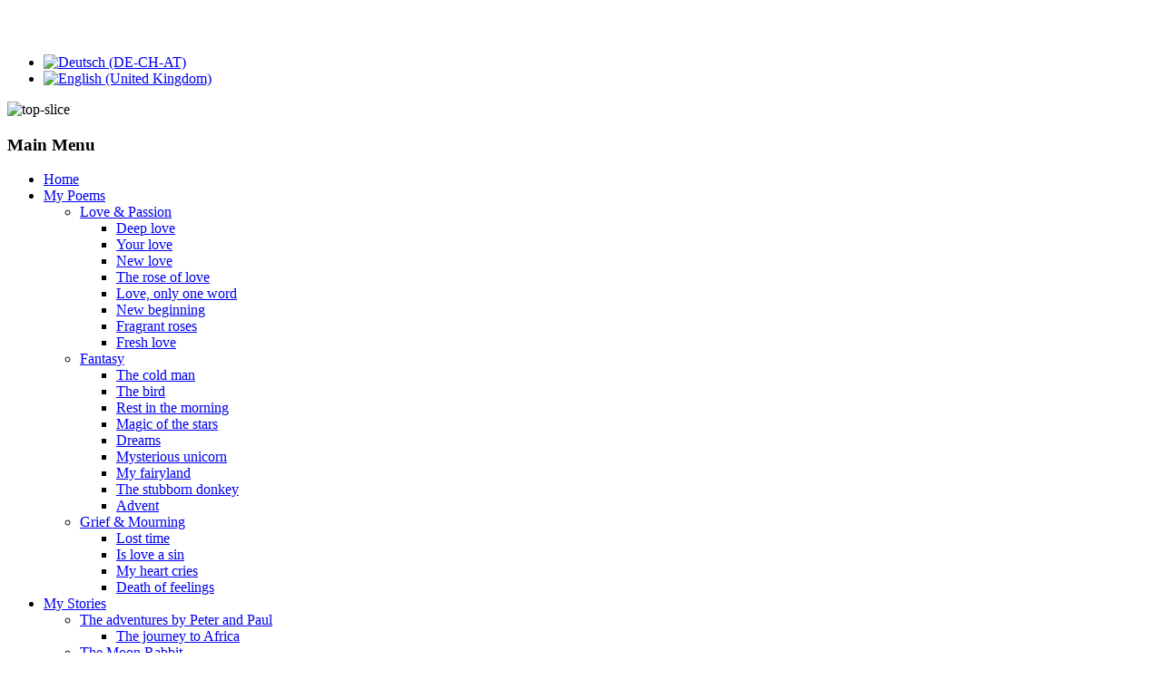

--- FILE ---
content_type: text/html; charset=utf-8
request_url: https://petras-point.de/index.php?option=com_content&view=article&id=64&Itemid=78&lang=en
body_size: 7316
content:
<?xml version="1.0" encoding="utf-8"?><!DOCTYPE html PUBLIC "-//W3C//DTD XHTML 1.0 Transitional//EN"
"http://www.w3.org/TR/xhtml1/DTD/xhtml1-transitional.dtd">
<html xmlns="http://www.w3.org/1999/xhtml"
xml:lang="en-gb"
lang="en-gb" >
<head>
<meta http-equiv="PICS-Label" content='(PICS-1.1 "http://www.classify.org/safesurf/" L gen true for "http://www.petras-point.de" r (SS~~000 1))'/>

<link rel="meta" href="http://www.petras-point.de/labels.rdf" type="application/rdf+xml" title="ICRA labels" />
<meta http-equiv="pics-label" content='(pics-1.1 "http://www.icra.org/ratingsv02.html" comment "jusprog.de 1." l gen true for "http://www.petras-point.de/"  r (nz 0 nz 0[2] vz 0 lz 0 oz 0 cz 0 nr 1 vr 1 nz 1 vz 1 lz 1 oz 1 cz 1 ) "http://www.rsac.org/ratingsv01.html" l gen true for "http://www.petras-point.de/" r (n 0 s 0 v 0 l 0))'/>
<meta name="webutation-site-verification" content="webutation8e1baf8ee1b33c767a4c5b1ffa03e92b" />
<meta name="wot-verification" content="c1ec0a3207c0e173d4d9"/> 
<meta http-equiv="pics-Label" content='(pics-1.1 "http://www.icra.org/pics/vocabularyv03/" comment "jusprog.de 1." l gen true for "http://www.petras-point.de/" r (n 0 s 0 v 0 l 0 oa 0 ob 0 oc 0 od 0 oe 0 of 0 og 0 oh 0 c 0))'/>
<meta http-equiv="pics-Label" content='(pics-1.1 "http://www.icra.org/pics/vocabularyv03/" l gen true for "http://petras-point.de" r (n 0 s 0 v 0 l 0 oa 0 ob 0 oc 0 od 0 oe 0 of 0 og 0 oh 0 c 0) gen true for "http://www.petras-point.de" r (n 0 s 0 v 0 l 0 oa 0 ob 0 oc 0 od 0 oe 0 of 0 og 0 oh 0 c 0))' />
<meta http-equiv="PICS-Label" content='(PICS-1.1 "http://www.classify.org/safesurf/" L gen true for "http://www.petras-point.de" r (SS~~000 1))'/>
<!-- Beginn PopUp -->
<script type="text/javascript">
function pop(file)
{
helpwindow = window.open(file,'pophelp','scrollbars=yes,menubar=no,toolbar=no,status=no,width=832,height=550,top=50,left=50');
helpwindow.focus();
return false;
}
</script> 
<!-- End PopUp -->
  <meta http-equiv="content-type" content="text/html; charset=utf-8" />
  <meta name="robots" content="index, follow" />
  <meta name="keywords" content="Bilder, Fotos, Gedichte, Geschichten, Zeichnungen, Fotografien, romantische Texte, Petras-Point, Jakaro, Petra, NBC, Storys, NBC-Giga, Grafik, Träume, Magie,  Sterne, Tröpchen, Reisen, Gästebuch, indianische Geschichten, Mythen" />
  <meta name="title" content="Native American myths" />
  <meta name="author" content="" />
  <meta name="description" content="Petras-Point ist eine private Web-Seite. Hier findet man Geschichten, Bilder, Grafiken, Fotos, Gedichte, von Petra Heierhoff, jetzt Petra Grabau. Alle Inhalte unterliegen meinem Urheberrecht." />
  <meta name="generator" content="http://www.petras-point.de" />
  <title>Native American myths</title>
  <link href="/templates/petras-point/favicon.ico" rel="shortcut icon" type="image/x-icon" />
  <link rel="stylesheet" href="/modules/mod_jflanguageselection/tmpl/mod_jflanguageselection.css" type="text/css" />
  <script type="text/javascript" src="/media/system/js/mootools.js"></script>
  <script type="text/javascript" src="/media/system/js/caption.js"></script>

<link href="/templates/petras-point/css/template.css" rel="stylesheet" type="text/css" />
<link href="/templates/petras-point/css/img2.css" rel="stylesheet" type="text/css" /> 
<link href="/templates/petras-point/css/img1.css" title="img1" rel="alternate stylesheet" type="text/css" /> 
<link href="/templates/petras-point/css/img3.css" title="img3" rel="alternate stylesheet" type="text/css" /> 
<link href="/templates/petras-point/css/img4.css" title="img4" rel="alternate stylesheet" type="text/css" /> 
<link href="/templates/petras-point/css/img5.css" title="img5" rel="alternate stylesheet" type="text/css" /> 
<link href="/templates/petras-point/css/img6.css" title="img6" rel="alternate stylesheet" type="text/css" /> 
<script type="text/javascript" language="javascript">
<!--

var manual_or_random="manual" //"manual" or "random"
var randomsetting="3 days" //"eachtime", "sessiononly", or "x days (replace x with desired integer)". Only applicable if mode is random.

//////No need to edit beyond here//////////////

function getCookie(Name) { 
var re=new RegExp(Name+"=[^;]+", "i"); //construct RE to search for target name/value pair
if (document.cookie.match(re)) //if cookie found
return document.cookie.match(re)[0].split("=")[1] //return its value
return null
}

function setCookie(name, value, days) {
var expireDate = new Date()
//set "expstring" to either future or past date, to set or delete cookie, respectively
var expstring=(typeof days!="undefined")? expireDate.setDate(expireDate.getDate()+parseInt(days)) : expireDate.setDate(expireDate.getDate()-5)
document.cookie = name+"="+value+"; expires="+expireDate.toGMTString()+"; path=/";
}

function deleteCookie(name){
setCookie(name, "moot")
}

function setStylesheet(title, randomize){ //Main stylesheet switcher function. Second parameter if defined causes a random alternate stylesheet (including none) to be enabled
var i, cacheobj, altsheets=[""]
for(i=0; (cacheobj=document.getElementsByTagName("link")[i]); i++) {
if(cacheobj.getAttribute("rel").toLowerCase()=="alternate stylesheet" && cacheobj.getAttribute("title")) { //if this is an alternate stylesheet with title
cacheobj.disabled = true
altsheets.push(cacheobj) //store reference to alt stylesheets inside array
if(cacheobj.getAttribute("title") == title) //enable alternate stylesheet with title that matches parameter
cacheobj.disabled = false //enable chosen style sheet
}
}
if (typeof randomize!="undefined"){ //if second paramter is defined, randomly enable an alt style sheet (includes non)
var randomnumber=Math.floor(Math.random()*altsheets.length)
altsheets[randomnumber].disabled=false
}
return (typeof randomize!="undefined" && altsheets[randomnumber]!="")? altsheets[randomnumber].getAttribute("title") : "" //if in "random" mode, return "title" of randomly enabled alt stylesheet
}

function chooseStyle(styletitle, days){ //Interface function to switch style sheets plus save "title" attr of selected stylesheet to cookie
if (document.getElementById){
setStylesheet(styletitle)
setCookie("mysheet", styletitle, days)
}
}

function indicateSelected(element){ //Optional function that shows which style sheet is currently selected within group of radio buttons or select menu
if (selectedtitle!=null && (element.type==undefined || element.type=="select-one")){ //if element is a radio button or select menu
var element=(element.type=="select-one") ? element.options : element
for (var i=0; i<element.length; i++){
if (element[i].value==selectedtitle){ //if match found between form element value and cookie value
if (element[i].tagName=="OPTION") //if this is a select menu
element[i].selected=true
else //else if it's a radio button
element[i].checked=true
break
}
}
}
}

if (manual_or_random=="manual"){ //IF MANUAL MODE
var selectedtitle=getCookie("mysheet")
if (document.getElementById && selectedtitle!=null) //load user chosen style sheet from cookie if there is one stored
setStylesheet(selectedtitle)
}
else if (manual_or_random=="random"){ //IF AUTO RANDOM MODE
if (randomsetting=="eachtime")
setStylesheet("", "random")
else if (randomsetting=="sessiononly"){ //if "sessiononly" setting
if (getCookie("mysheet_s")==null) //if "mysheet_s" session cookie is empty
document.cookie="mysheet_s="+setStylesheet("", "random")+"; path=/" //activate random alt stylesheet while remembering its "title" value
else
setStylesheet(getCookie("mysheet_s")) //just activate random alt stylesheet stored in cookie
}
else if (randomsetting.search(/^[1-9]+ days/i)!=-1){ //if "x days" setting
if (getCookie("mysheet_r")==null || parseInt(getCookie("mysheet_r_days"))!=parseInt(randomsetting)){ //if "mysheet_r" cookie is empty or admin has changed number of days to persist in "x days" variable
setCookie("mysheet_r", setStylesheet("", "random"), parseInt(randomsetting)) //activate random alt stylesheet while remembering its "title" value
setCookie("mysheet_r_days", randomsetting, parseInt(randomsetting)) //Also remember the number of days to persist per the "x days" variable
}
else
setStylesheet(getCookie("mysheet_r")) //just activate random alt stylesheet stored in cookie
} 
}

if (document.images) {
		
	pic2= new Image(1440,892); 
	pic2.src="/templates/transparent_bliss_1.5/images/sunset.jpg"; 
		
}
-->
</script>

<!--[if IE 6]>
 <style type="text/css">
 img, div, td { behavior: url(/templates/petras-point/js/iepngfix.htc); }
</style>
<link href="/templates/petras-point/css/template-ie6.css" rel="stylesheet" type="text/css" media="all" /> 
<![endif]-->


</head>
<body>
<div id="wrapper">

  <div id="headwrap">
    <div id="logo"></div>
<br /><br />
    <div id="language">		<div class="moduletable">
					<div id="jflanguageselection"><ul class="jflanguageselection"><li><a href="https://petras-point.de/index.php?option=com_content&amp;view=article&amp;id=64&amp;Itemid=78&amp;lang=de"><img src="/components/com_joomfish/images/flags/de.gif" alt="Deutsch (DE-CH-AT)" title="Deutsch (DE-CH-AT)" /></a></li><li id="active_language"><a href="https://petras-point.de/index.php?option=com_content&amp;view=article&amp;id=64&amp;Itemid=78&amp;lang=en"><img src="/components/com_joomfish/images/flags/en.gif" alt="English (United Kingdom)" title="English (United Kingdom)" /></a></li></ul></div><!--Joom!fish V2.0.4 (Lightning)-->
<!-- &copy; 2003-2009 Think Network, released under the GPL. -->
<!-- More information: at http://www.joomfish.net -->
		</div>
	</div>
	</div>






<!-- Start left column -->
  <div id="leftwrap">
    <div><img src="/templates/petras-point/images/left-top.png" alt="top-slice" width="180" height="10" border="0" /></div>
    <div id="left">
      <div id="leftinner2">
         		<div class="moduletable">
					<h3>Main Menu</h3>
					<link rel="stylesheet" type="text/css" href="/modules/mod_slidemenu/ddlevelsfiles/ddlevelsmenu-base.css" />
<link rel="stylesheet" type="text/css" href="/modules/mod_slidemenu/ddlevelsfiles/ddlevelsmenu-topbar.css" />
<link rel="stylesheet" type="text/css" href="/modules/mod_slidemenu/ddlevelsfiles/ddlevelsmenu-sidebar.css" />

<script type="text/javascript" src="/modules/mod_slidemenu/ddlevelsfiles/ddlevelsmenu.js">

/************************************************ All Levels Navigational Menu- (c) Dynamic Drive DHTML code library (http://www.dynamicdrive.com)* This notice MUST stay intact for legal use* Visit Dynamic Drive at http://www.dynamicdrive.com/ for full source code* Modified for Joomla! by DART Creations - http://www.dart-creations.com***********************************************/</script>
<div id="ddsidemenubar-c29ec4da152955318b9c302dec7179dd" class="markermenu">
<ul class="menu"><li id="1" class="item1"><a href="https://petras-point.de/"><span>Home</span></a></li><li id="105" class="parent item105"><a href="/index.php?option=com_content&amp;view=article&amp;id=66&amp;Itemid=105&amp;lang=en" rel="ddsubmenuside1"><span>My Poems</span></a><ul id="ddsubmenuside1" class="ddsubmenustyle blackwhite"><li id="106" class="parent item106"><a href="/index.php?option=com_content&amp;view=article&amp;id=115&amp;Itemid=106&amp;lang=en" rel="ddsubmenuside1"><span>Love &amp; Passion</span></a><ul id="ddsubmenuside1" class="ddsubmenustyle blackwhite"><li id="109" class="item109"><a href="/index.php?option=com_content&amp;view=article&amp;id=113&amp;Itemid=109&amp;lang=en"><span>Deep love</span></a></li><li id="110" class="item110"><a href="/index.php?option=com_content&amp;view=article&amp;id=95&amp;Itemid=110&amp;lang=en"><span>Your love</span></a></li><li id="111" class="item111"><a href="/index.php?option=com_content&amp;view=article&amp;id=112&amp;Itemid=111&amp;lang=en"><span>New love</span></a></li><li id="112" class="item112"><a href="/index.php?option=com_content&amp;view=article&amp;id=103&amp;Itemid=112&amp;lang=en"><span>The rose of love</span></a></li><li id="113" class="item113"><a href="/index.php?option=com_content&amp;view=article&amp;id=111&amp;Itemid=113&amp;lang=en"><span>Love, only one word</span></a></li><li id="114" class="item114"><a href="/index.php?option=com_content&amp;view=article&amp;id=105&amp;Itemid=114&amp;lang=en"><span>New beginning</span></a></li><li id="115" class="item115"><a href="/index.php?option=com_content&amp;view=article&amp;id=98&amp;Itemid=115&amp;lang=en"><span>Fragrant roses</span></a></li><li id="116" class="item116"><a href="/index.php?option=com_content&amp;view=article&amp;id=114&amp;Itemid=116&amp;lang=en"><span>Fresh love</span></a></li></ul></li><li id="107" class="parent item107"><a href="/index.php?option=com_content&amp;view=article&amp;id=116&amp;Itemid=107&amp;lang=en" rel="ddsubmenuside1"><span>Fantasy</span></a><ul id="ddsubmenuside1" class="ddsubmenustyle blackwhite"><li id="121" class="item121"><a href="/index.php?option=com_content&amp;view=article&amp;id=94&amp;Itemid=121&amp;lang=en"><span>The cold man</span></a></li><li id="122" class="item122"><a href="/index.php?option=com_content&amp;view=article&amp;id=110&amp;Itemid=122&amp;lang=en"><span>The bird</span></a></li><li id="123" class="item123"><a href="/index.php?option=com_content&amp;view=article&amp;id=101&amp;Itemid=123&amp;lang=en"><span>Rest in the morning</span></a></li><li id="124" class="item124"><a href="/index.php?option=com_content&amp;view=article&amp;id=107&amp;Itemid=124&amp;lang=en"><span>Magic of the stars</span></a></li><li id="125" class="item125"><a href="/index.php?option=com_content&amp;view=article&amp;id=99&amp;Itemid=125&amp;lang=en"><span>Dreams</span></a></li><li id="126" class="item126"><a href="/index.php?option=com_content&amp;view=article&amp;id=100&amp;Itemid=126&amp;lang=en"><span>Mysterious unicorn</span></a></li><li id="127" class="item127"><a href="/index.php?option=com_content&amp;view=article&amp;id=108&amp;Itemid=127&amp;lang=en"><span>My fairyland</span></a></li><li id="128" class="item128"><a href="/index.php?option=com_content&amp;view=article&amp;id=106&amp;Itemid=128&amp;lang=en"><span>The stubborn donkey</span></a></li><li id="136" class="item136"><a href="/index.php?option=com_content&amp;view=article&amp;id=123&amp;Itemid=136&amp;lang=en"><span>Advent</span></a></li></ul></li><li id="108" class="parent item108"><a href="/index.php?option=com_content&amp;view=article&amp;id=117&amp;Itemid=108&amp;lang=en" rel="ddsubmenuside1"><span>Grief &amp; Mourning</span></a><ul id="ddsubmenuside1" class="ddsubmenustyle blackwhite"><li id="117" class="item117"><a href="/index.php?option=com_content&amp;view=article&amp;id=97&amp;Itemid=117&amp;lang=en"><span>Lost time</span></a></li><li id="118" class="item118"><a href="/index.php?option=com_content&amp;view=article&amp;id=109&amp;Itemid=118&amp;lang=en"><span>Is love a sin</span></a></li><li id="119" class="item119"><a href="/index.php?option=com_content&amp;view=article&amp;id=102&amp;Itemid=119&amp;lang=en"><span>My heart cries</span></a></li><li id="120" class="item120"><a href="/index.php?option=com_content&amp;view=article&amp;id=104&amp;Itemid=120&amp;lang=en"><span>Death of feelings</span></a></li></ul></li></ul></li><li id="58" class="parent item58"><a href="/index.php?option=com_content&amp;view=article&amp;id=89&amp;Itemid=58&amp;lang=en" rel="ddsubmenuside1"><span>My Stories</span></a><ul id="ddsubmenuside1" class="ddsubmenustyle blackwhite"><li id="132" class="parent item132"><a href="/index.php?option=com_content&amp;view=article&amp;id=119&amp;Itemid=132&amp;lang=en" rel="ddsubmenuside1"><span>The adventures by Peter and Paul</span></a><ul id="ddsubmenuside1" class="ddsubmenustyle blackwhite"><li id="133" class="item133"><a href="/index.php?option=com_content&amp;view=article&amp;id=120&amp;Itemid=133&amp;lang=en"><span>The journey to Africa</span></a></li></ul></li><li id="101" class="item101"><a href="/index.php?option=com_content&amp;view=article&amp;id=90&amp;Itemid=101&amp;lang=en"><span>The Moon Rabbit</span></a></li><li id="102" class="item102"><a href="/index.php?option=com_content&amp;view=article&amp;id=91&amp;Itemid=102&amp;lang=en"><span>Droplet hits the road </span></a></li><li id="103" class="item103"><a href="/index.php?option=com_content&amp;view=article&amp;id=92&amp;Itemid=103&amp;lang=en"><span>The secret to Magdalena</span></a></li><li id="104" class="item104"><a href="/index.php?option=com_content&amp;view=article&amp;id=93&amp;Itemid=104&amp;lang=en"><span>The story of the Car wanted to fly</span></a></li></ul></li><li id="55" class="parent item55"><a href="/index.php?option=com_content&amp;view=article&amp;id=83&amp;Itemid=55&amp;lang=en" rel="ddsubmenuside1"><span>My Photos</span></a><ul id="ddsubmenuside1" class="ddsubmenustyle blackwhite"><li id="97" class="item97"><a href="/index.php?option=com_content&amp;view=article&amp;id=84&amp;Itemid=97&amp;lang=en"><span>Games of Nature</span></a></li><li id="98" class="item98"><a href="/index.php?option=com_content&amp;view=article&amp;id=85&amp;Itemid=98&amp;lang=en"><span>The World of Plants</span></a></li><li id="99" class="item99"><a href="/index.php?option=com_content&amp;view=article&amp;id=86&amp;Itemid=99&amp;lang=en"><span>The World of Animals</span></a></li><li id="100" class="item100"><a href="/index.php?option=com_content&amp;view=article&amp;id=88&amp;Itemid=100&amp;lang=en"><span>Romance of the heart</span></a></li><li id="134" class="item134"><a href="/index.php?option=com_content&amp;view=article&amp;id=122&amp;Itemid=134&amp;lang=en"><span>Landscape</span></a></li></ul></li><li id="89" class="item89"><a href="/index.php?option=com_content&amp;view=article&amp;id=46&amp;Itemid=89&amp;lang=en"><span>My Drawings</span></a></li><li id="70" class="parent active item70"><a href="/index.php?option=com_content&amp;view=article&amp;id=57&amp;Itemid=70&amp;lang=en" rel="ddsubmenuside1"><span>Native American</span></a><ul id="ddsubmenuside1" class="ddsubmenustyle blackwhite"><li id="74" class="parent item74"><a href="/index.php?option=com_content&amp;view=article&amp;id=63&amp;Itemid=74&amp;lang=en" rel="ddsubmenuside1"><span>Native American Story </span></a><ul id="ddsubmenuside1" class="ddsubmenustyle blackwhite"><li id="75" class="item75"><a href="/index.php?option=com_content&amp;view=article&amp;id=61&amp;Itemid=75&amp;lang=en"><span>Raven's great adventure</span></a></li><li id="76" class="item76"><a href="/index.php?option=com_content&amp;view=article&amp;id=60&amp;Itemid=76&amp;lang=en"><span>How Deer got his Horns</span></a></li><li id="77" class="item77"><a href="/index.php?option=com_content&amp;view=article&amp;id=59&amp;Itemid=77&amp;lang=en"><span>Why the Owl has big eyes</span></a></li></ul></li><li id="current" class="parent active item78"><a href="/index.php?option=com_content&amp;view=article&amp;id=64&amp;Itemid=78&amp;lang=en" rel="ddsubmenuside1"><span>Native American myths </span></a><ul id="ddsubmenuside1" class="ddsubmenustyle blackwhite"><li id="79" class="item79"><a href="/index.php?option=com_content&amp;view=article&amp;id=65&amp;Itemid=79&amp;lang=en"><span>The legend of the Dreamcatcher </span></a></li><li id="80" class="item80"><a href="/index.php?option=com_content&amp;view=article&amp;id=67&amp;Itemid=80&amp;lang=en"><span>The legend of the Dreamcatcher - Part 2</span></a></li><li id="81" class="item81"><a href="/index.php?option=com_content&amp;view=article&amp;id=68&amp;Itemid=81&amp;lang=en"><span>The legend of the Dreamcatcher - Part 3</span></a></li><li id="83" class="item83"><a href="/index.php?option=com_content&amp;view=article&amp;id=70&amp;Itemid=83&amp;lang=en"><span>The Wizard of Lake Huron</span></a></li><li id="82" class="item82"><a href="/index.php?option=com_content&amp;view=article&amp;id=69&amp;Itemid=82&amp;lang=en"><span>The Corn Mother </span></a></li><li id="91" class="item91"><a href="/index.php?option=com_content&amp;view=article&amp;id=75&amp;Itemid=91&amp;lang=en"><span>As the fire came to earth</span></a></li><li id="94" class="item94"><a href="/index.php?option=com_content&amp;view=article&amp;id=78&amp;Itemid=94&amp;lang=en"><span>The story of the peace pipe</span></a></li><li id="95" class="item95"><a href="/index.php?option=com_content&amp;view=article&amp;id=79&amp;Itemid=95&amp;lang=en"><span>The forgotten ear of corn</span></a></li><li id="129" class="item129"><a href="/index.php?option=com_content&amp;view=article&amp;id=118&amp;Itemid=129&amp;lang=en"><span>The Lakota creation Myth</span></a></li></ul></li></ul></li><li id="61" class="item61"><a href="/index.php?option=com_content&amp;view=article&amp;id=51&amp;Itemid=61&amp;lang=en"><span>About me</span></a></li><li id="59" class="parent item59"><a href="/index.php?option=com_content&amp;view=article&amp;id=49&amp;Itemid=59&amp;lang=en" rel="ddsubmenuside1"><span>Nostalgia</span></a><ul id="ddsubmenuside1" class="ddsubmenustyle blackwhite"><li id="64" class="item64"><a href="/index.php?option=com_content&amp;view=article&amp;id=54&amp;Itemid=64&amp;lang=en"><span>1. Version - Petras Point </span></a></li><li id="65" class="item65"><a href="/index.php?option=com_content&amp;view=article&amp;id=55&amp;Itemid=65&amp;lang=en"><span>2. Version - Petras-Point</span></a></li><li id="66" class="item66"><a href="/index.php?option=com_content&amp;view=article&amp;id=56&amp;Itemid=66&amp;lang=en"><span>3. Version - Petras-Point</span></a></li></ul></li></ul></div>
<script type="text/javascript">
ddlevelsmenu.setup("ddsidemenubar-c29ec4da152955318b9c302dec7179dd", "sidebar")
</script>
<a href="http://www.dart-creations.com" style="font-size:1px;display:none;">Joomla Slide Menu by DART Creations</a>
		</div>
			<div class="moduletable">
					<form action="index.php" method="post">
	<div class="search">
		<input name="searchword" id="mod_search_searchword" maxlength="20" alt="Search" class="inputbox" type="text" size="20" value="search..."  onblur="if(this.value=='') this.value='search...';" onfocus="if(this.value=='search...') this.value='';" />	</div>
	<input type="hidden" name="task"   value="search" />
	<input type="hidden" name="option" value="com_search" />
	<input type="hidden" name="Itemid" value="78" />
</form>		</div>
			<div class="moduletable">
					<h3>Internal</h3>
					<link rel="stylesheet" type="text/css" href="/modules/mod_slidemenu/ddlevelsfiles/ddlevelsmenu-base.css" />
<link rel="stylesheet" type="text/css" href="/modules/mod_slidemenu/ddlevelsfiles/ddlevelsmenu-topbar.css" />
<link rel="stylesheet" type="text/css" href="/modules/mod_slidemenu/ddlevelsfiles/ddlevelsmenu-sidebar.css" />

<script type="text/javascript" src="/modules/mod_slidemenu/ddlevelsfiles/ddlevelsmenu.js">

/************************************************ All Levels Navigational Menu- (c) Dynamic Drive DHTML code library (http://www.dynamicdrive.com)* This notice MUST stay intact for legal use* Visit Dynamic Drive at http://www.dynamicdrive.com/ for full source code* Modified for Joomla! by DART Creations - http://www.dart-creations.com***********************************************/</script>
<div id="ddsidemenubar-00ae71580a1ba957b5ac2b3420736a23" class="markermenu">
<ul class="menu"><li id="69" class="item69"><a href="/index.php?option=com_phocaguestbook&amp;view=phocaguestbook&amp;id=1&amp;Itemid=69&amp;lang=en"><span>Guestbook</span></a></li><li id="90" class="item90"><a href="/index.php?option=com_content&amp;view=article&amp;id=71&amp;Itemid=90&amp;lang=en"><span>My Awards</span></a></li><li id="93" class="item93"><a href="/index.php?option=com_content&amp;view=article&amp;id=77&amp;Itemid=93&amp;lang=en"><span>Fake Awards </span></a></li><li id="56" class="item56"><a href="/index.php?option=com_qcontacts&amp;view=contact&amp;id=1&amp;Itemid=56&amp;lang=en"><span>Contact</span></a></li><li id="137" class="item137"><a href="/index.php?option=com_content&amp;view=article&amp;id=124&amp;Itemid=137&amp;lang=en"><span>My Copyright</span></a></li><li id="87" class="item87"><a href="/index.php?option=com_xmap&amp;sitemap=1&amp;Itemid=87&amp;lang=en"><span>Sitemap</span></a></li><li id="62" class="item62"><a href="/index.php?option=com_content&amp;view=article&amp;id=52&amp;Itemid=62&amp;lang=en"><span>Imprint</span></a></li><li id="143" class="item143"><a href="/index.php?option=com_content&amp;view=article&amp;id=125&amp;Itemid=143&amp;lang=en"><span>Data Protection</span></a></li></ul></div>
<script type="text/javascript">
ddlevelsmenu.setup("ddsidemenubar-00ae71580a1ba957b5ac2b3420736a23", "sidebar")
</script>
<a href="http://www.dart-creations.com" style="font-size:1px;display:none;">Joomla Slide Menu by DART Creations</a>
		</div>
	
	 		<div class="moduletable">
					<h3>Who is online</h3>
					 We have&nbsp;5 guests&nbsp;online		</div>
			<div class="moduletable">
					<h3>Visitor</h3>
					<!-- VCNT Visitorcounter J1.5 by Kubik-Rubik.de - Version 1.5-3 -->
<div>
			<span style="float: left;">Today:&nbsp;&nbsp;&nbsp;&nbsp;&nbsp;&nbsp;&nbsp;&nbsp;&nbsp;&nbsp;&nbsp;&nbsp;&nbsp;&nbsp;&nbsp;&nbsp;&nbsp;&nbsp;&nbsp;&nbsp;&nbsp;&nbsp;&nbsp;&nbsp;&nbsp;</span><span style="float: left;">186</span><br />
				<span style="float: left;">Yesterday :&nbsp;&nbsp;&nbsp;&nbsp;&nbsp;&nbsp;&nbsp;&nbsp;&nbsp;&nbsp;&nbsp;&nbsp;&nbsp;&nbsp;&nbsp;&nbsp;&nbsp;</span><span style="float: left;">300</span><br />
		
			<span style="float: left;">This Week :&nbsp;&nbsp;&nbsp;&nbsp;&nbsp;&nbsp;&nbsp;&nbsp;&nbsp;&nbsp;&nbsp;&nbsp;&nbsp;&nbsp;&nbsp;</span><span style="float: left;">2846</span><br />
				<span style="float: left;">This Month :&nbsp;&nbsp;&nbsp;&nbsp;&nbsp;&nbsp;&nbsp;&nbsp;&nbsp;&nbsp;&nbsp;&nbsp;&nbsp;&nbsp;</span><span style="float: left;">6223</span><br />
				<span style="float: left;">Total :&nbsp;&nbsp;&nbsp;&nbsp;&nbsp;&nbsp;&nbsp;&nbsp;&nbsp;&nbsp;&nbsp;&nbsp;&nbsp;&nbsp;&nbsp;&nbsp;&nbsp;&nbsp;&nbsp;&nbsp;&nbsp;&nbsp;&nbsp;&nbsp;&nbsp;</span><span style="float: left;">1027233</span><br />
		</div>		</div>
	
      </div>
    </div>
    <div><img src="/templates/petras-point/images/left-bottom.png" alt="" width="180" height="10" border="0" /></div>
  </div>
<!-- End left column -->






  <div  id="right">
    <div><img src="/templates/petras-point/images/right-top.png" border="0" alt="" width="780" height="10" border="0" /></div>
    <div id="rightinner">
      <div id="rightinner2">
                <center>
          <h5 style="text-align: center;">W&auml;hle Deinen Hintergrund / Select your background</h5>
		  <a href="javascript:chooseStyle('none', 60)" checked="checked" /><img src="/templates/petras-point/background_images/thumb2.jpg" alt="background image 2" border="0" class="bgthumbs" /></a> 
<a href="javascript:chooseStyle('img1', 60)" /><img src="/templates/petras-point/background_images/thumb1.jpg" alt="background image 1" border="0" class="bgthumbs" /></a> 
<a href="javascript:chooseStyle('img3', 60)" /><img src="/templates/petras-point/background_images/thumb3.jpg" alt="background image 3" border="0" class="bgthumbs" /></a> 
<a href="javascript:chooseStyle('img4', 60)" /><img src="/templates/petras-point/background_images/thumb4.jpg" alt="background image 4" border="0" class="bgthumbs" /></a> 
<a href="javascript:chooseStyle('img5', 60)" /><img src="/templates/petras-point/background_images/thumb5.jpg" alt="background image 5" border="0" class="bgthumbs" /></a> 
<a href="javascript:chooseStyle('img6', 60)" /><img src="/templates/petras-point/background_images/thumb6.jpg" alt="background image 6" border="0" class="bgthumbs" /></a> 
	
        </center>
<p><img src="/templates/petras-point/images/kopf1.png" border="0" /></p>
			 <table class="contentpaneopen">
<tr>
		<td class="contentheading" width="100%">
					Native American myths			</td>
				
		
					</tr>
</table>

<table class="contentpaneopen">



<tr>
<td valign="top">
<p><br /></p>
<table class="mceItemTable" id="table1" style="border-collapse: collapse;" mce_style="border-collapse: collapse" border="0" width="100%">
<tbody style="text-align: left;" mce_style="text-align: left;">
<tr style="text-align: left;" mce_style="text-align: left;">
<td style="text-align: left;" mce_style="text-align: left;" height="30" width="33%">
<a mce_href="/index.php?option=com_content&amp;view=article&amp;id=65&amp;Itemid=79&amp;lang=en" href="/mystic-of-the-native-american/native-american-myths/the-legend-of-the-dreamcatcher">The legend of the Dreamcatcher</a><br mce_bogus="1"></td>
<td style="text-align: left;" mce_style="text-align: left;" height="30" width="33%">
<a mce_href="/index.php?option=com_content&amp;view=article&amp;id=67&amp;Itemid=80&amp;lang=en" href="/mystic-of-the-native-american/native-american-myths/the-legend-of-the-dreamcatcher-part-2">The legend of the Dreamcatcher - Part 2</a><br mce_bogus="1"></td>
<td style="text-align: left;" mce_style="text-align: left;" height="30" width="33%">
<a mce_href="/index.php?option=com_content&amp;view=article&amp;id=68&amp;Itemid=81&amp;lang=en" href="/hmystic-of-the-native-american/native-american-myths/the-legend-of-the-dreamcatcher-part-3">The legend of the Dreamcatcher - Part 3</a><br mce_bogus="1"></td>
</tr>
<tr style="text-align: left;" mce_style="text-align: left;">
<td style="text-align: left;" mce_style="text-align: left;" height="30" width="33%">
<a mce_href="/index.php?option=com_content&amp;view=article&amp;id=70&amp;Itemid=83&amp;lang=en" href="/mystic-of-the-native-american/native-american-myths/the-wizard-of-lake-huron">The Wizard of Lake Huron</a><br mce_bogus="1"></td>
<td style="text-align: left;" mce_style="text-align: left;" height="30" width="33%">
<a mce_href="/index.php?option=com_content&amp;view=article&amp;id=69&amp;Itemid=82&amp;lang=en" href="/mystic-of-the-native-american/native-american-myths/the-corn-mother">The Corn Mother</a><br mce_bogus="1"></td>
<td style="text-align: left;" mce_style="text-align: left;" height="30" width="33%">
<a mce_href="/index.php?option=com_content&amp;view=article&amp;id=75&amp;Itemid=91&amp;lang=en" href="/mystic-of-the-native-american/native-american-myths/as-the-fire-came-to-earth">As the fire came to earth</a><br mce_bogus="1"></td>
</tr>
<tr style="text-align: left;" mce_style="text-align: left;">
<td style="text-align: left;" mce_style="text-align: left;" height="30" width="33%">
<a mce_href="/index.php?option=com_content&amp;view=article&amp;id=78&amp;Itemid=94&amp;lang=en" href="/mystic-of-the-native-american/native-american-myths/the-story-of-the-peace-pipe">The story of the peace pipe</a><br mce_bogus="1"></td>
<td style="text-align: left;" mce_style="text-align: left;" height="30" width="33%">
<a mce_href="/index.php?option=com_content&amp;view=article&amp;id=79&amp;Itemid=73&amp;lang=en" href="/mystic-of-the-native-american/native-american-myths/the-forgotten-ear-of-corn">The forgotten ear of corn</a><br mce_bogus="1"></td>
<td style="text-align: left;" mce_style="text-align: left;" height="30" width="33%">
<a mce_href="/index.php?option=com_content&amp;view=article&amp;id=118&amp;Itemid=129&amp;lang=en" href="/mystic-of-the-native-american/native-american-myths/the-lakota-creation-myth">The Lakota creation Myth</a><br /></td>
</tr>
<tr style="text-align: left;" mce_style="text-align: left;">
<td style="text-align: left;" mce_style="text-align: left;" height="30" width="33%">&nbsp;</td>
<td style="text-align: left;" mce_style="text-align: left;" height="30" width="33%">&nbsp;</td>
<td style="text-align: left;" mce_style="text-align: left;" height="30" width="33%">&nbsp;</td>
</tr>
</tbody>
</table>
<p><img src="/templates/petras-point/images/kopf.png" mce_src="/templates/petras-point/images/kopf.png" alt="Trennlinie" border="0"></p>
<p style="text-align: center;" mce_style="text-align: center;"><img src="/images/native_indian_chief.png" mce_src="/images/native_indian_chief.png" alt="Indianerhäuptling" border="0"></p>
<p style="text-align: center;" mce_style="text-align: center;"><br /></p>
<div style="text-align: justify;" mce_style="text-align: justify;">Who 
could describe the creation myths and fairy tales of the native Americans better 
than an native American woman named "Wagmuhawin.<br /></div><p style="text-align: justify;" mce_style="text-align: justify;">It is a Dakota 
and has collected in its 76 years of living fairy tales and fables of 
their tribe. In her old age she has 
exhibited in Germany under the title: "The world will never be 
published.</p>
<p><br /></p>
<p>In the 
U.S., however, it is not come for publication.</p>
<p><br /></p>
<p>The 
reasons are obvious:<br /></p><div style="text-align: justify;" mce_style="text-align: justify;">Native Americans are still
 an absolute taboo. The systematic extermination of the whites, who fueled 
the Holocaust, is repressed.</div>
<p><br /></p>
<p style="text-align: justify;" mce_style="text-align: justify;">The native Americans culture itself is a pure oral 
culture. That is, all the myths, legends 
and fables have been handed down from generation to generation. The messages are
 compelling and fascinating man is good, but almost anything goes 
without solidarity, the strong, the bear, is nothing without the tricks 
of the weak, the rabbit.</p>
<p style="text-align: justify;" mce_style="text-align: justify;"><br /></p><div style="text-align: justify;" mce_style="text-align: justify;">
</div><p style="text-align: justify;" mce_style="text-align: justify;">Humor, 
wit, and the game are basic cultural elements of Native American 
children. In many stories play as well as Native American cartoon 
characters play an important role: there are, for example, the smartly 
and supernette coyotes or the strong, clever, lazy and devious spider 
man - figures that the native Indianscall "trickster" human animal mythical creature that has the American entertainment
 industry, that is, animation studios like Disney, deliberately made 
their start as a model, that is, ie: Spiderman, Donald Duck and Mickey 
Mouse are actually of native American origin.</p>
<p><br /></p>
<p style="text-align: justify;" mce_style="text-align: justify;">Considering
 the procedure of the so-called missionaries can come one, the horror. Indian children 
has been unsparing of purgatory, hell and tells the one nailed to the 
cross of Jesus, so they scared and traumatized again fled home.</p>
<p><br /></p>
<p style="text-align: justify;" mce_style="text-align: justify;">Then 
begins one of the native Americans grandmothers, the children of the native American 
world view and its cosmology to explain in terms of the world will never
 end, and of that there is a heaven of sex, good food and a high 
entertainment in there will come every native American. Some need longer, however: who has done something wrong, to be 
first must be reborn as a child and detention.</p>
<p><br /></p>
<p>So can 
the world ever, because there will always be lazy children.</p>
<p><img src="/templates/petras-point/images/kopf.png" mce_src="/templates/petras-point/images/kopf.png" alt="Trennlinie" border="0"></p>
<table class="mceItemTable" id="table1" style="border-collapse: collapse;" mce_style="border-collapse: collapse" border="0" width="100%">
<tbody style="text-align: left;" mce_style="text-align: left;">

<tr style="text-align: left;" mce_style="text-align: left;">
<td style="text-align: right;" mce_style="text-align: left;" height="25" valign="bottom"><a href="/mystic-of-the-native-american" mce_href="/mystic-of-the-native-american"><img src="/images/pfeillinks.gif" mce_src="/images/pfeillinks.gif" alt="Seite zurück" title="return to - The mystical world of native American" border="0" height="10" width="10"></a><br mce_bogus="1"></td>
<td style="text-align: center;" mce_style="text-align: left;" height="25" valign="top" width="20"><a href="/mystic-of-the-native-american/native-american-myths" mce_href="/mystic-of-the-native-american/native-american-myths"><img src="/images/pfeiloben.gif" mce_src="/images/pfeiloben.gif" alt="Top" title="Top" border="0" height="10" width="10"></a><br mce_bogus="1"></td>
<td style="text-align: left;" mce_style="text-align: left;" height="25" valign="bottom"><a href="/mystic-of-the-native-american/native-american-myths/the-legend-of-the-dreamcatcher" mce_href="/mystic-of-the-native-american/native-american-myths/the-legend-of-the-dreamcatcher"><img src="/images/pfeilrechts.gif" mce_src="/images/pfeilrechts.gif" alt="nächste Seite" title="The legend of the Dreamcatcher" border="0" height="10" width="10"></a><br mce_bogus="1"></td>
</tr>
</tbody>
</table></td>
</tr>

</table>
<span class="article_separator">&nbsp;</span>

      </div>
    </div>
    <div><img src="/templates/petras-point/images/right-bottom.png" alt="" width="780" height="10" border="0" /></div>
<br />
    <div><img src="/templates/petras-point/images/right-top.png" alt="" width="780" height="10" border="0" /></div>
    <div><img src="/templates/petras-point/images/footer-mid.png" alt="" width="780" height="20" border="0" /></div>
    <div><img src="/templates/petras-point/images/right-bottom.png" alt="" width="780" height="10" border="0" /></div>
<br />
  </div>
</div>
</div>
</body>
</html>